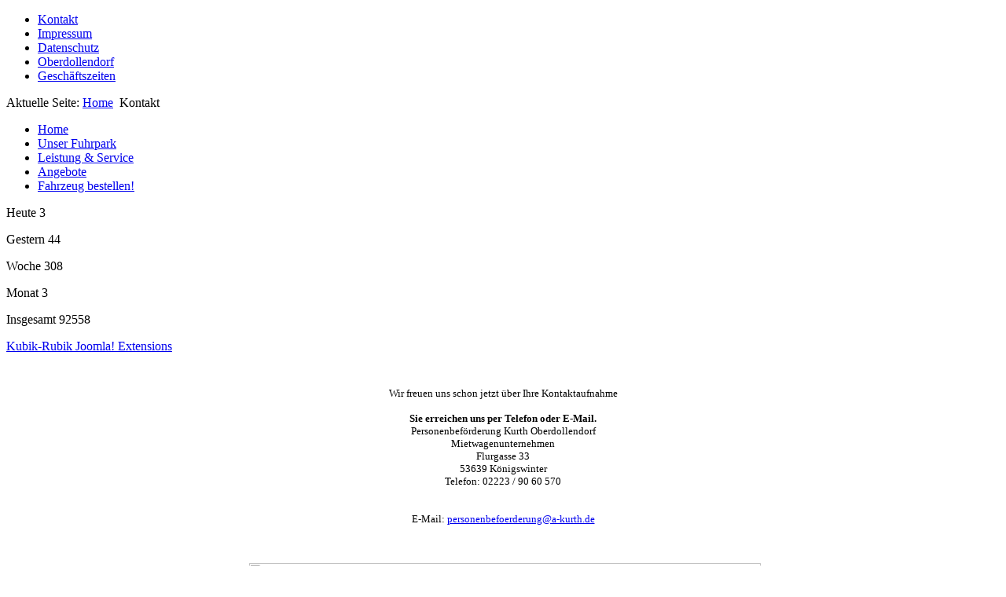

--- FILE ---
content_type: text/html; charset=utf-8
request_url: http://a-kurth.de/index.php/kontakt-a
body_size: 10515
content:
<!DOCTYPE html PUBLIC "-//W3C//DTD XHTML 1.0 Transitional//EN" "http://www.w3.org/TR/xhtml1/DTD/xhtml1-transitional.dtd">
<html xmlns="http://www.w3.org/1999/xhtml" xml:lang="de-de" lang="de-de" dir="ltr">
<head>
  <base href="http://a-kurth.de/index.php/kontakt-a" />
  <meta http-equiv="content-type" content="text/html; charset=utf-8" />
  <meta name="keywords" content="Personenbeförderung Kurth Troisdorf, Rhein-Sieg, Bonn, Köln, Düsseldorf, Flughafen, A-Kurth, Kurth, Achim Kurth
Flughafentransfer , Flughafentransfer Troisdorf , Flughafentransfer Bonn/Rhein-Sieg

Flughafenshuttle , Flughafenshuttle Troisdorf , Flughafenshuttle Bonn/Rhein-Sieg

Shuttleservice ,Shuttleservice Troisdorf, Shuttleservice Bonn/Rhein-Sieg

Hoteltransfer,Hoteltransfer Bonn/Rhein-Sieg, Hotelshuttle Bonn/Rhein-Sieg, Bahnhoftransfer, 
ICE-Shuttle-Service Bonn / Rhein-Sieg
Krankenfahrdienst , Krankenfahrdienst Troisdorf , Krankenfahrdienst Bonn/Rhein-Sieg
Dialysefahrten , Chemofahrten , Strahlenfahrten
Dialysetherapie, Chemotherapie , Strahlentherapie , Bonn/Rhein-Sieg " />
  <meta name="author" content="Administrator" />
  <meta name="description" content="Ihr Mietwagen &amp; Chauffeurdienst
Transfer und Schuttleservice
in Ihrer Region Bonn und Rhein-Sieg-Kreis" />
  <meta name="generator" content="Joomla! - Open Source Content Management" />
  <title>Kontakt</title>
  <link href="/templates/jorange/favicon.ico" rel="shortcut icon" type="image/vnd.microsoft.icon" />
  <link rel="stylesheet" href="/modules/mod_visitorcounter/mod_visitorcounter.css" type="text/css" />
  <script src="/media/system/js/mootools-core.js" type="text/javascript"></script>
  <script src="/media/system/js/core.js" type="text/javascript"></script>
  <script src="/media/system/js/caption.js" type="text/javascript"></script>
  <script src="/media/system/js/validate.js" type="text/javascript"></script>
  <script type="text/javascript">
window.addEvent('load', function() {
				new JCaption('img.caption');
			});
  </script>

<!--- This file contains the functions of the template. DO NOT MODIFY IT, otherwise the template will break !---> 
<link rel="stylesheet" href="/templates/jorange/css/styles.css" type="text/css" />

</head>

<body class="background">
<div id="main">
<!--<div id="header-w">
      <div id="header">
                  
              <a href="/">
        <img src="/templates/jorange/images/logo.png" border="0" class="logo">
        </a>
                <div class="tguser">
    
    </div>
                                     
    </div>        
</div>-->
  <div id="wrapper">
          <div id="navr">
      <div id="navl">
      <div id="nav">
          <div id="nav-left">
  
<ul class="menu">
<li class="item-481 current active"><a href="/index.php/kontakt-a" >Kontakt</a></li><li class="item-474"><a href="/index.php/impressum" >Impressum</a></li><li class="item-518"><a href="/index.php/datenschutz" >Datenschutz</a></li><li class="item-489"><a href="/index.php/veranstaltungen" >Oberdollendorf</a></li><li class="item-517"><a href="/index.php/referenzen" >Geschäftszeiten</a></li></ul>
</div><div id="nav-right"></div></div></div></div>
  <div id="topimage"><div id="topimage-nf"></div></div>
    <div id="main-content">
              
<div class="breadcrumbs">
<span class="showHere">Aktuelle Seite: </span><a href="/" class="pathway">Home</a> <img src="/media/system/images/arrow.png" alt=""  /> <span>Kontakt</span></div>

            <div class="clearpad"></div>
    <div id="message">
        
<div id="system-message-container">
</div>
    </div>    
              <div id="leftbar-w">
    <div id="sidebar">
        	<div class="module">
        <div class="inner">
			    <div class="module-body">
	        
<ul class="menu">
<li class="item-435"><a href="/" >Home</a></li><li class="item-469"><a href="/index.php/ueber-uns" >Unser Fuhrpark</a></li><li class="item-470 parent"><a href="/index.php/leistung-service" >Leistung &amp; Service</a></li><li class="item-471"><a href="/index.php/angebote" >Angebote</a></li><li class="item-515"><a href="/index.php/fahrzeug-bestellen" >Fahrzeug bestellen!</a></li></ul>
        </div>
        </div>
	</div>
		<div class="module">
        <div class="inner">
			    <div class="module-body">
	        <!-- VCNT - Visitorcounter for Joomla! 3.x - Kubik-Rubik Joomla! Extensions - Viktor Vogel --><div class="visitorcounter ">
                        <p>
                Heute                <span class="floatright">3</span>
            </p>
                            <p>
                Gestern                <span class="floatright">44</span>
            </p>
                            <p>
                Woche                <span class="floatright">308</span>
            </p>
                            <p>
                Monat                <span class="floatright">3</span>
            </p>
                            <p>
                Insgesamt                <span class="floatright">92558</span>
            </p>
                                <p class="small">
            <a href="http://joomla-extensions.kubik-rubik.de/" target="_blank" title="VCNT - Visitorcounter - Joomla! 3 - Kubik-Rubik Joomla! Extensions">Kubik-Rubik Joomla! Extensions</a>
        </p>
    </div>        </div>
        </div>
	</div>
	</div></div>
          <div id="centercontent_md">
  <div class="clearpad">
<div class="item-page">





	

	











	


	
    
	<div style="text-align: center;" dir="ltr"><span style="color: #ff0000; font-size: x-large;"><span style="color: #ff0000; font-size: x-large;"><strong>&nbsp;&nbsp;&nbsp;<span style="font-size: small;">&nbsp;&nbsp;</span></strong><strong> <br /></strong><span style="font-size: small; font-family: verdana, geneva; color: #000000;">W</span></span></span><span style="font-size: small;"><span style="font-family: verdana, geneva;"><span style="color: #000000;">ir freuen uns</span></span><span style="color: #000000; font-family: verdana, geneva;"> schon jetzt &uuml;ber Ihre Kontaktaufnahme</span><span style="color: #000000; font-family: verdana, geneva;"><br /><br /></span></span></div>
<div style="text-align: center;" align="center"><span style="font-size: small; color: #000000; font-family: verdana, geneva;"><strong>Sie erreichen uns per Telefon oder E-Mail.</strong></span></div>
<div style="text-align: center;" align="center"><span style="font-size: small; color: #000000; font-family: verdana, geneva;">Personenbef&ouml;rderung Kurth Oberdollendorf<br />Mietwagenunternehmen<br />Flurgasse 33<br />53639 K&ouml;nigswinter<br /></span></div>
<div style="text-align: center;" align="center"><span style="font-size: small; color: #000000; font-family: verdana, geneva;">Telefon: 02223 / 90 60 570 <br /></span></div>
<div style="text-align: center;" align="center"><span style="font-size: small; color: #000000; font-family: verdana, geneva;">&nbsp;</span></div>
<div style="text-align: center;" align="center"><span style="font-size: small; color: #000000; font-family: verdana, geneva;">&nbsp;</span></div>
<div style="text-align: center;" align="center"><span style="font-size: small; color: #000000; font-family: verdana, geneva;">E-Mail: <span id="cloak96131">Diese E-Mail-Adresse ist vor Spambots geschützt! Zur Anzeige muss JavaScript eingeschaltet sein!</span><script type='text/javascript'>
 <!--
 document.getElementById('cloak96131').innerHTML = '';
 var prefix = '&#109;a' + 'i&#108;' + '&#116;o';
 var path = 'hr' + 'ef' + '=';
 var addy96131 = 'p&#101;rs&#111;n&#101;nb&#101;f&#111;&#101;rd&#101;r&#117;ng' + '&#64;';
 addy96131 = addy96131 + '&#97;-k&#117;rth' + '&#46;' + 'd&#101;';
 document.getElementById('cloak96131').innerHTML += '<a ' + path + '\'' + prefix + ':' + addy96131 + '\'>' + addy96131+'<\/a>';
 //-->\n </script><br /><br /><br /><br /></span></div>
<div style="text-align: center;" dir="ltr"><span style="font-size: medium;">&nbsp;&nbsp;&nbsp;&nbsp; <img src="/images/Fa%20Kurth-004.jpg" border="0" width="651" height="434" />&nbsp;&nbsp;&nbsp;&nbsp; <br /><span style="font-size: small; font-family: verdana, geneva;">Hans-Joachim Kurth<br /><br /></span> <br /><br /><img src="/images/Fa%20Kurth-012.jpg" border="0" width="651" height="434" /><br /><span style="font-size: small; font-family: verdana, geneva;">Andrea Kurth<br /><br /><br /><br /><img src="/images/Fa%20Kurth-017.jpg" border="0" width="651" height="434" /><br />Gemeinsam geht alles besser !<br /></span><br />&nbsp;&nbsp;&nbsp;&nbsp;&nbsp;&nbsp;&nbsp;&nbsp;&nbsp;&nbsp;&nbsp;&nbsp;&nbsp;&nbsp;&nbsp;&nbsp;&nbsp;&nbsp;&nbsp;&nbsp;&nbsp;&nbsp;&nbsp;&nbsp;&nbsp; <br />&nbsp;&nbsp;&nbsp;&nbsp;&nbsp;&nbsp;&nbsp;&nbsp;&nbsp;&nbsp;&nbsp;&nbsp;&nbsp;&nbsp;&nbsp;&nbsp;&nbsp;&nbsp;&nbsp;&nbsp;&nbsp;&nbsp;&nbsp; <br /></span><br /><br /><br />&nbsp;&nbsp;&nbsp;&nbsp;&nbsp; &nbsp; &nbsp; &nbsp; &nbsp; &nbsp; &nbsp; &nbsp; &nbsp; &nbsp; &nbsp; &nbsp;&nbsp;&nbsp;&nbsp;<span style="font-size: medium;">&nbsp;&nbsp;&nbsp;&nbsp; <br /></span><span style="font-size: small; color: #000000; font-family: verdana, geneva;"><br /><br /></span></div>
<div style="text-align: center;"><span style="color: #000000; font-size: medium;">&nbsp;</span>&nbsp;&nbsp;&nbsp;&nbsp;&nbsp;&nbsp;&nbsp;&nbsp;&nbsp;&nbsp;&nbsp;&nbsp;&nbsp;&nbsp;&nbsp;&nbsp;&nbsp;&nbsp;&nbsp;&nbsp;&nbsp;&nbsp;&nbsp;&nbsp;&nbsp;&nbsp;&nbsp;&nbsp;&nbsp;&nbsp;&nbsp;</div>
<div style="text-align: left;"><span style="font-family: verdana, geneva; font-size: small;">&nbsp; &nbsp; &nbsp; &nbsp; &nbsp; &nbsp; &nbsp; &nbsp; &nbsp; &nbsp; &nbsp; &nbsp; &nbsp; &nbsp; &nbsp; &nbsp; &nbsp; &nbsp; &nbsp; &nbsp; &nbsp; &nbsp; &nbsp; &nbsp; &nbsp; &nbsp; &nbsp; <br /><br /><br /><br /><br /><br /><br /><br /><br /><br /><br /><br /><br /><br /><br /><br /><br /><br /><br /><br /><br /><br /><br /><br /><br /><br /></span></div>

	
</div></div></div>  
      <div class="clr"></div>
        </div>       
        </div>     
  </div>
</div>
<div id="user-bottom">
  <div class="user1"></div>
  <div class="user2"></div>
</div>
<div id="bottom">
            <div class="tg">
                Copyright 2011 Kontakt. All Rights Reserved.</div></div><!-- You are not allowed to remove this. Contact us for more info.--><div class="design"><a href="http://www.themegoat.com" title="joomla theme">Joomla theme</a></div>
</div>
</body>
</html>